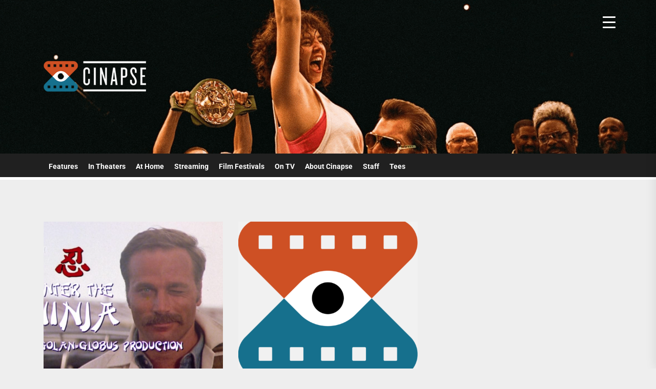

--- FILE ---
content_type: text/html; charset=UTF-8
request_url: https://cinapse.co/tag/sho-kosugi/
body_size: 15818
content:

<!DOCTYPE html>
<html class="no-js" dir="ltr" lang="en-US" prefix="og: http://ogp.me/ns#og: https://ogp.me/ns#">

<head>
    <meta charset="UTF-8">
    <meta name="viewport" content="width=device-width, initial-scale=1.0, maximum-scale=1.0, user-scalable=no"/>
    <link rel="profile" href="https://gmpg.org/xfn/11">
    <title>Sho Kosugi - Cinapse</title>
	<style>img:is([sizes="auto" i], [sizes^="auto," i]) { contain-intrinsic-size: 3000px 1500px }</style>
	
		<!-- All in One SEO 4.7.9.1 - aioseo.com -->
	<meta name="robots" content="max-image-preview:large" />
	<link rel="canonical" href="https://cinapse.co/tag/sho-kosugi/" />
	<meta name="generator" content="All in One SEO (AIOSEO) 4.7.9.1" />
		<script type="application/ld+json" class="aioseo-schema">
			{"@context":"https:\/\/schema.org","@graph":[{"@type":"BreadcrumbList","@id":"https:\/\/cinapse.co\/tag\/sho-kosugi\/#breadcrumblist","itemListElement":[{"@type":"ListItem","@id":"https:\/\/cinapse.co\/#listItem","position":1,"name":"Home","item":"https:\/\/cinapse.co\/","nextItem":{"@type":"ListItem","@id":"https:\/\/cinapse.co\/tag\/sho-kosugi\/#listItem","name":"Sho Kosugi"}},{"@type":"ListItem","@id":"https:\/\/cinapse.co\/tag\/sho-kosugi\/#listItem","position":2,"name":"Sho Kosugi","previousItem":{"@type":"ListItem","@id":"https:\/\/cinapse.co\/#listItem","name":"Home"}}]},{"@type":"CollectionPage","@id":"https:\/\/cinapse.co\/tag\/sho-kosugi\/#collectionpage","url":"https:\/\/cinapse.co\/tag\/sho-kosugi\/","name":"Sho Kosugi - Cinapse","inLanguage":"en-US","isPartOf":{"@id":"https:\/\/cinapse.co\/#website"},"breadcrumb":{"@id":"https:\/\/cinapse.co\/tag\/sho-kosugi\/#breadcrumblist"}},{"@type":"Organization","@id":"https:\/\/cinapse.co\/#organization","name":"Cinapse","description":"Cinema Discovery and Discussion","url":"https:\/\/cinapse.co\/","logo":{"@type":"ImageObject","url":"https:\/\/i0.wp.com\/cinapse.co\/wp-content\/uploads\/2024\/07\/logoweb.png?fit=350%2C105&ssl=1","@id":"https:\/\/cinapse.co\/tag\/sho-kosugi\/#organizationLogo","width":350,"height":105},"image":{"@id":"https:\/\/cinapse.co\/tag\/sho-kosugi\/#organizationLogo"},"sameAs":["https:\/\/www.facebook.com\/cinapseblog","https:\/\/twitter.com\/CinapseNews","https:\/\/bsky.app\/profile\/cinapse.bsky.social"]},{"@type":"WebSite","@id":"https:\/\/cinapse.co\/#website","url":"https:\/\/cinapse.co\/","name":"Cinapse","description":"Cinema Discovery and Discussion","inLanguage":"en-US","publisher":{"@id":"https:\/\/cinapse.co\/#organization"}}]}
		</script>
		<!-- All in One SEO -->


<!-- Open Graph Meta Tags generated by Blog2Social 832 - https://www.blog2social.com -->
<meta property="og:title" content="Cinapse"/>
<meta property="og:description" content="Cinema Discovery and Discussion"/>
<meta property="og:url" content="https://cinapse.co/tag/sho-kosugi/"/>
<meta property="og:image" content="https://cinapse.co/wp-content/uploads/2023/11/Screenshot-2023-11-06-at-11.30.53-PM-1.png"/>
<meta property="og:image:width" content="2042"/>
<meta property="og:image:height" content="1120"/>
<meta property="og:type" content="article"/>
<meta property="og:article:published_time" content="2023-11-07 07:00:00"/>
<meta property="og:article:modified_time" content="2023-11-06 23:51:31"/>
<meta property="og:article:tag" content="Action"/>
<meta property="og:article:tag" content="Cannon Films"/>
<meta property="og:article:tag" content="Enter The Ninja"/>
<meta property="og:article:tag" content="Franco Nero"/>
<meta property="og:article:tag" content="Menahem Golan"/>
<meta property="og:article:tag" content="Sho Kosugi"/>
<meta property="og:article:tag" content="Strike"/>
<meta property="og:article:tag" content="Susan George"/>
<!-- Open Graph Meta Tags generated by Blog2Social 832 - https://www.blog2social.com -->

<!-- Twitter Card generated by Blog2Social 832 - https://www.blog2social.com -->
<meta name="twitter:card" content="summary">
<meta name="twitter:title" content="Cinapse"/>
<meta name="twitter:description" content="Cinema Discovery and Discussion"/>
<meta name="twitter:image" content="https://cinapse.co/wp-content/uploads/2023/11/Screenshot-2023-11-06-at-11.30.53-PM-1.png"/>
<!-- Twitter Card generated by Blog2Social 832 - https://www.blog2social.com -->
<link rel='dns-prefetch' href='//stats.wp.com' />
<link rel='preconnect' href='//i0.wp.com' />
<link rel='preconnect' href='//c0.wp.com' />
<link rel="alternate" type="application/rss+xml" title="Cinapse &raquo; Feed" href="https://cinapse.co/feed/" />
<link rel="alternate" type="application/rss+xml" title="Cinapse &raquo; Comments Feed" href="https://cinapse.co/comments/feed/" />
<link rel="alternate" type="application/rss+xml" title="Cinapse &raquo; Sho Kosugi Tag Feed" href="https://cinapse.co/tag/sho-kosugi/feed/" />
<script>
window._wpemojiSettings = {"baseUrl":"https:\/\/s.w.org\/images\/core\/emoji\/16.0.1\/72x72\/","ext":".png","svgUrl":"https:\/\/s.w.org\/images\/core\/emoji\/16.0.1\/svg\/","svgExt":".svg","source":{"concatemoji":"https:\/\/cinapse.co\/wp-includes\/js\/wp-emoji-release.min.js?ver=6.8.3"}};
/*! This file is auto-generated */
!function(s,n){var o,i,e;function c(e){try{var t={supportTests:e,timestamp:(new Date).valueOf()};sessionStorage.setItem(o,JSON.stringify(t))}catch(e){}}function p(e,t,n){e.clearRect(0,0,e.canvas.width,e.canvas.height),e.fillText(t,0,0);var t=new Uint32Array(e.getImageData(0,0,e.canvas.width,e.canvas.height).data),a=(e.clearRect(0,0,e.canvas.width,e.canvas.height),e.fillText(n,0,0),new Uint32Array(e.getImageData(0,0,e.canvas.width,e.canvas.height).data));return t.every(function(e,t){return e===a[t]})}function u(e,t){e.clearRect(0,0,e.canvas.width,e.canvas.height),e.fillText(t,0,0);for(var n=e.getImageData(16,16,1,1),a=0;a<n.data.length;a++)if(0!==n.data[a])return!1;return!0}function f(e,t,n,a){switch(t){case"flag":return n(e,"\ud83c\udff3\ufe0f\u200d\u26a7\ufe0f","\ud83c\udff3\ufe0f\u200b\u26a7\ufe0f")?!1:!n(e,"\ud83c\udde8\ud83c\uddf6","\ud83c\udde8\u200b\ud83c\uddf6")&&!n(e,"\ud83c\udff4\udb40\udc67\udb40\udc62\udb40\udc65\udb40\udc6e\udb40\udc67\udb40\udc7f","\ud83c\udff4\u200b\udb40\udc67\u200b\udb40\udc62\u200b\udb40\udc65\u200b\udb40\udc6e\u200b\udb40\udc67\u200b\udb40\udc7f");case"emoji":return!a(e,"\ud83e\udedf")}return!1}function g(e,t,n,a){var r="undefined"!=typeof WorkerGlobalScope&&self instanceof WorkerGlobalScope?new OffscreenCanvas(300,150):s.createElement("canvas"),o=r.getContext("2d",{willReadFrequently:!0}),i=(o.textBaseline="top",o.font="600 32px Arial",{});return e.forEach(function(e){i[e]=t(o,e,n,a)}),i}function t(e){var t=s.createElement("script");t.src=e,t.defer=!0,s.head.appendChild(t)}"undefined"!=typeof Promise&&(o="wpEmojiSettingsSupports",i=["flag","emoji"],n.supports={everything:!0,everythingExceptFlag:!0},e=new Promise(function(e){s.addEventListener("DOMContentLoaded",e,{once:!0})}),new Promise(function(t){var n=function(){try{var e=JSON.parse(sessionStorage.getItem(o));if("object"==typeof e&&"number"==typeof e.timestamp&&(new Date).valueOf()<e.timestamp+604800&&"object"==typeof e.supportTests)return e.supportTests}catch(e){}return null}();if(!n){if("undefined"!=typeof Worker&&"undefined"!=typeof OffscreenCanvas&&"undefined"!=typeof URL&&URL.createObjectURL&&"undefined"!=typeof Blob)try{var e="postMessage("+g.toString()+"("+[JSON.stringify(i),f.toString(),p.toString(),u.toString()].join(",")+"));",a=new Blob([e],{type:"text/javascript"}),r=new Worker(URL.createObjectURL(a),{name:"wpTestEmojiSupports"});return void(r.onmessage=function(e){c(n=e.data),r.terminate(),t(n)})}catch(e){}c(n=g(i,f,p,u))}t(n)}).then(function(e){for(var t in e)n.supports[t]=e[t],n.supports.everything=n.supports.everything&&n.supports[t],"flag"!==t&&(n.supports.everythingExceptFlag=n.supports.everythingExceptFlag&&n.supports[t]);n.supports.everythingExceptFlag=n.supports.everythingExceptFlag&&!n.supports.flag,n.DOMReady=!1,n.readyCallback=function(){n.DOMReady=!0}}).then(function(){return e}).then(function(){var e;n.supports.everything||(n.readyCallback(),(e=n.source||{}).concatemoji?t(e.concatemoji):e.wpemoji&&e.twemoji&&(t(e.twemoji),t(e.wpemoji)))}))}((window,document),window._wpemojiSettings);
</script>
<style id='wp-emoji-styles-inline-css'>

	img.wp-smiley, img.emoji {
		display: inline !important;
		border: none !important;
		box-shadow: none !important;
		height: 1em !important;
		width: 1em !important;
		margin: 0 0.07em !important;
		vertical-align: -0.1em !important;
		background: none !important;
		padding: 0 !important;
	}
</style>
<link rel='stylesheet' id='wp-block-library-css' href='https://c0.wp.com/c/6.8.3/wp-includes/css/dist/block-library/style.min.css' media='all' />
<style id='wp-block-library-theme-inline-css'>
.wp-block-audio :where(figcaption){color:#555;font-size:13px;text-align:center}.is-dark-theme .wp-block-audio :where(figcaption){color:#ffffffa6}.wp-block-audio{margin:0 0 1em}.wp-block-code{border:1px solid #ccc;border-radius:4px;font-family:Menlo,Consolas,monaco,monospace;padding:.8em 1em}.wp-block-embed :where(figcaption){color:#555;font-size:13px;text-align:center}.is-dark-theme .wp-block-embed :where(figcaption){color:#ffffffa6}.wp-block-embed{margin:0 0 1em}.blocks-gallery-caption{color:#555;font-size:13px;text-align:center}.is-dark-theme .blocks-gallery-caption{color:#ffffffa6}:root :where(.wp-block-image figcaption){color:#555;font-size:13px;text-align:center}.is-dark-theme :root :where(.wp-block-image figcaption){color:#ffffffa6}.wp-block-image{margin:0 0 1em}.wp-block-pullquote{border-bottom:4px solid;border-top:4px solid;color:currentColor;margin-bottom:1.75em}.wp-block-pullquote cite,.wp-block-pullquote footer,.wp-block-pullquote__citation{color:currentColor;font-size:.8125em;font-style:normal;text-transform:uppercase}.wp-block-quote{border-left:.25em solid;margin:0 0 1.75em;padding-left:1em}.wp-block-quote cite,.wp-block-quote footer{color:currentColor;font-size:.8125em;font-style:normal;position:relative}.wp-block-quote:where(.has-text-align-right){border-left:none;border-right:.25em solid;padding-left:0;padding-right:1em}.wp-block-quote:where(.has-text-align-center){border:none;padding-left:0}.wp-block-quote.is-large,.wp-block-quote.is-style-large,.wp-block-quote:where(.is-style-plain){border:none}.wp-block-search .wp-block-search__label{font-weight:700}.wp-block-search__button{border:1px solid #ccc;padding:.375em .625em}:where(.wp-block-group.has-background){padding:1.25em 2.375em}.wp-block-separator.has-css-opacity{opacity:.4}.wp-block-separator{border:none;border-bottom:2px solid;margin-left:auto;margin-right:auto}.wp-block-separator.has-alpha-channel-opacity{opacity:1}.wp-block-separator:not(.is-style-wide):not(.is-style-dots){width:100px}.wp-block-separator.has-background:not(.is-style-dots){border-bottom:none;height:1px}.wp-block-separator.has-background:not(.is-style-wide):not(.is-style-dots){height:2px}.wp-block-table{margin:0 0 1em}.wp-block-table td,.wp-block-table th{word-break:normal}.wp-block-table :where(figcaption){color:#555;font-size:13px;text-align:center}.is-dark-theme .wp-block-table :where(figcaption){color:#ffffffa6}.wp-block-video :where(figcaption){color:#555;font-size:13px;text-align:center}.is-dark-theme .wp-block-video :where(figcaption){color:#ffffffa6}.wp-block-video{margin:0 0 1em}:root :where(.wp-block-template-part.has-background){margin-bottom:0;margin-top:0;padding:1.25em 2.375em}
</style>
<style id='classic-theme-styles-inline-css'>
/*! This file is auto-generated */
.wp-block-button__link{color:#fff;background-color:#32373c;border-radius:9999px;box-shadow:none;text-decoration:none;padding:calc(.667em + 2px) calc(1.333em + 2px);font-size:1.125em}.wp-block-file__button{background:#32373c;color:#fff;text-decoration:none}
</style>
<link rel='stylesheet' id='jquery-twentytwenty-css' href='https://cinapse.co/wp-content/plugins/image-comparison-block/assets/css/twentytwenty.css?ver=1682879726' media='all' />
<link rel='stylesheet' id='ideabox-image-comparison-block-css' href='https://cinapse.co/wp-content/plugins/image-comparison-block/build/style-index.css?ver=1682879726' media='all' />
<link rel='stylesheet' id='mediaelement-css' href='https://c0.wp.com/c/6.8.3/wp-includes/js/mediaelement/mediaelementplayer-legacy.min.css' media='all' />
<link rel='stylesheet' id='wp-mediaelement-css' href='https://c0.wp.com/c/6.8.3/wp-includes/js/mediaelement/wp-mediaelement.min.css' media='all' />
<style id='jetpack-sharing-buttons-style-inline-css'>
.jetpack-sharing-buttons__services-list{display:flex;flex-direction:row;flex-wrap:wrap;gap:0;list-style-type:none;margin:5px;padding:0}.jetpack-sharing-buttons__services-list.has-small-icon-size{font-size:12px}.jetpack-sharing-buttons__services-list.has-normal-icon-size{font-size:16px}.jetpack-sharing-buttons__services-list.has-large-icon-size{font-size:24px}.jetpack-sharing-buttons__services-list.has-huge-icon-size{font-size:36px}@media print{.jetpack-sharing-buttons__services-list{display:none!important}}.editor-styles-wrapper .wp-block-jetpack-sharing-buttons{gap:0;padding-inline-start:0}ul.jetpack-sharing-buttons__services-list.has-background{padding:1.25em 2.375em}
</style>
<style id='global-styles-inline-css'>
:root{--wp--preset--aspect-ratio--square: 1;--wp--preset--aspect-ratio--4-3: 4/3;--wp--preset--aspect-ratio--3-4: 3/4;--wp--preset--aspect-ratio--3-2: 3/2;--wp--preset--aspect-ratio--2-3: 2/3;--wp--preset--aspect-ratio--16-9: 16/9;--wp--preset--aspect-ratio--9-16: 9/16;--wp--preset--color--black: #000000;--wp--preset--color--cyan-bluish-gray: #abb8c3;--wp--preset--color--white: #ffffff;--wp--preset--color--pale-pink: #f78da7;--wp--preset--color--vivid-red: #cf2e2e;--wp--preset--color--luminous-vivid-orange: #ff6900;--wp--preset--color--luminous-vivid-amber: #fcb900;--wp--preset--color--light-green-cyan: #7bdcb5;--wp--preset--color--vivid-green-cyan: #00d084;--wp--preset--color--pale-cyan-blue: #8ed1fc;--wp--preset--color--vivid-cyan-blue: #0693e3;--wp--preset--color--vivid-purple: #9b51e0;--wp--preset--gradient--vivid-cyan-blue-to-vivid-purple: linear-gradient(135deg,rgba(6,147,227,1) 0%,rgb(155,81,224) 100%);--wp--preset--gradient--light-green-cyan-to-vivid-green-cyan: linear-gradient(135deg,rgb(122,220,180) 0%,rgb(0,208,130) 100%);--wp--preset--gradient--luminous-vivid-amber-to-luminous-vivid-orange: linear-gradient(135deg,rgba(252,185,0,1) 0%,rgba(255,105,0,1) 100%);--wp--preset--gradient--luminous-vivid-orange-to-vivid-red: linear-gradient(135deg,rgba(255,105,0,1) 0%,rgb(207,46,46) 100%);--wp--preset--gradient--very-light-gray-to-cyan-bluish-gray: linear-gradient(135deg,rgb(238,238,238) 0%,rgb(169,184,195) 100%);--wp--preset--gradient--cool-to-warm-spectrum: linear-gradient(135deg,rgb(74,234,220) 0%,rgb(151,120,209) 20%,rgb(207,42,186) 40%,rgb(238,44,130) 60%,rgb(251,105,98) 80%,rgb(254,248,76) 100%);--wp--preset--gradient--blush-light-purple: linear-gradient(135deg,rgb(255,206,236) 0%,rgb(152,150,240) 100%);--wp--preset--gradient--blush-bordeaux: linear-gradient(135deg,rgb(254,205,165) 0%,rgb(254,45,45) 50%,rgb(107,0,62) 100%);--wp--preset--gradient--luminous-dusk: linear-gradient(135deg,rgb(255,203,112) 0%,rgb(199,81,192) 50%,rgb(65,88,208) 100%);--wp--preset--gradient--pale-ocean: linear-gradient(135deg,rgb(255,245,203) 0%,rgb(182,227,212) 50%,rgb(51,167,181) 100%);--wp--preset--gradient--electric-grass: linear-gradient(135deg,rgb(202,248,128) 0%,rgb(113,206,126) 100%);--wp--preset--gradient--midnight: linear-gradient(135deg,rgb(2,3,129) 0%,rgb(40,116,252) 100%);--wp--preset--font-size--small: 13px;--wp--preset--font-size--medium: 20px;--wp--preset--font-size--large: 36px;--wp--preset--font-size--x-large: 42px;--wp--preset--spacing--20: 0.44rem;--wp--preset--spacing--30: 0.67rem;--wp--preset--spacing--40: 1rem;--wp--preset--spacing--50: 1.5rem;--wp--preset--spacing--60: 2.25rem;--wp--preset--spacing--70: 3.38rem;--wp--preset--spacing--80: 5.06rem;--wp--preset--shadow--natural: 6px 6px 9px rgba(0, 0, 0, 0.2);--wp--preset--shadow--deep: 12px 12px 50px rgba(0, 0, 0, 0.4);--wp--preset--shadow--sharp: 6px 6px 0px rgba(0, 0, 0, 0.2);--wp--preset--shadow--outlined: 6px 6px 0px -3px rgba(255, 255, 255, 1), 6px 6px rgba(0, 0, 0, 1);--wp--preset--shadow--crisp: 6px 6px 0px rgba(0, 0, 0, 1);}:where(.is-layout-flex){gap: 0.5em;}:where(.is-layout-grid){gap: 0.5em;}body .is-layout-flex{display: flex;}.is-layout-flex{flex-wrap: wrap;align-items: center;}.is-layout-flex > :is(*, div){margin: 0;}body .is-layout-grid{display: grid;}.is-layout-grid > :is(*, div){margin: 0;}:where(.wp-block-columns.is-layout-flex){gap: 2em;}:where(.wp-block-columns.is-layout-grid){gap: 2em;}:where(.wp-block-post-template.is-layout-flex){gap: 1.25em;}:where(.wp-block-post-template.is-layout-grid){gap: 1.25em;}.has-black-color{color: var(--wp--preset--color--black) !important;}.has-cyan-bluish-gray-color{color: var(--wp--preset--color--cyan-bluish-gray) !important;}.has-white-color{color: var(--wp--preset--color--white) !important;}.has-pale-pink-color{color: var(--wp--preset--color--pale-pink) !important;}.has-vivid-red-color{color: var(--wp--preset--color--vivid-red) !important;}.has-luminous-vivid-orange-color{color: var(--wp--preset--color--luminous-vivid-orange) !important;}.has-luminous-vivid-amber-color{color: var(--wp--preset--color--luminous-vivid-amber) !important;}.has-light-green-cyan-color{color: var(--wp--preset--color--light-green-cyan) !important;}.has-vivid-green-cyan-color{color: var(--wp--preset--color--vivid-green-cyan) !important;}.has-pale-cyan-blue-color{color: var(--wp--preset--color--pale-cyan-blue) !important;}.has-vivid-cyan-blue-color{color: var(--wp--preset--color--vivid-cyan-blue) !important;}.has-vivid-purple-color{color: var(--wp--preset--color--vivid-purple) !important;}.has-black-background-color{background-color: var(--wp--preset--color--black) !important;}.has-cyan-bluish-gray-background-color{background-color: var(--wp--preset--color--cyan-bluish-gray) !important;}.has-white-background-color{background-color: var(--wp--preset--color--white) !important;}.has-pale-pink-background-color{background-color: var(--wp--preset--color--pale-pink) !important;}.has-vivid-red-background-color{background-color: var(--wp--preset--color--vivid-red) !important;}.has-luminous-vivid-orange-background-color{background-color: var(--wp--preset--color--luminous-vivid-orange) !important;}.has-luminous-vivid-amber-background-color{background-color: var(--wp--preset--color--luminous-vivid-amber) !important;}.has-light-green-cyan-background-color{background-color: var(--wp--preset--color--light-green-cyan) !important;}.has-vivid-green-cyan-background-color{background-color: var(--wp--preset--color--vivid-green-cyan) !important;}.has-pale-cyan-blue-background-color{background-color: var(--wp--preset--color--pale-cyan-blue) !important;}.has-vivid-cyan-blue-background-color{background-color: var(--wp--preset--color--vivid-cyan-blue) !important;}.has-vivid-purple-background-color{background-color: var(--wp--preset--color--vivid-purple) !important;}.has-black-border-color{border-color: var(--wp--preset--color--black) !important;}.has-cyan-bluish-gray-border-color{border-color: var(--wp--preset--color--cyan-bluish-gray) !important;}.has-white-border-color{border-color: var(--wp--preset--color--white) !important;}.has-pale-pink-border-color{border-color: var(--wp--preset--color--pale-pink) !important;}.has-vivid-red-border-color{border-color: var(--wp--preset--color--vivid-red) !important;}.has-luminous-vivid-orange-border-color{border-color: var(--wp--preset--color--luminous-vivid-orange) !important;}.has-luminous-vivid-amber-border-color{border-color: var(--wp--preset--color--luminous-vivid-amber) !important;}.has-light-green-cyan-border-color{border-color: var(--wp--preset--color--light-green-cyan) !important;}.has-vivid-green-cyan-border-color{border-color: var(--wp--preset--color--vivid-green-cyan) !important;}.has-pale-cyan-blue-border-color{border-color: var(--wp--preset--color--pale-cyan-blue) !important;}.has-vivid-cyan-blue-border-color{border-color: var(--wp--preset--color--vivid-cyan-blue) !important;}.has-vivid-purple-border-color{border-color: var(--wp--preset--color--vivid-purple) !important;}.has-vivid-cyan-blue-to-vivid-purple-gradient-background{background: var(--wp--preset--gradient--vivid-cyan-blue-to-vivid-purple) !important;}.has-light-green-cyan-to-vivid-green-cyan-gradient-background{background: var(--wp--preset--gradient--light-green-cyan-to-vivid-green-cyan) !important;}.has-luminous-vivid-amber-to-luminous-vivid-orange-gradient-background{background: var(--wp--preset--gradient--luminous-vivid-amber-to-luminous-vivid-orange) !important;}.has-luminous-vivid-orange-to-vivid-red-gradient-background{background: var(--wp--preset--gradient--luminous-vivid-orange-to-vivid-red) !important;}.has-very-light-gray-to-cyan-bluish-gray-gradient-background{background: var(--wp--preset--gradient--very-light-gray-to-cyan-bluish-gray) !important;}.has-cool-to-warm-spectrum-gradient-background{background: var(--wp--preset--gradient--cool-to-warm-spectrum) !important;}.has-blush-light-purple-gradient-background{background: var(--wp--preset--gradient--blush-light-purple) !important;}.has-blush-bordeaux-gradient-background{background: var(--wp--preset--gradient--blush-bordeaux) !important;}.has-luminous-dusk-gradient-background{background: var(--wp--preset--gradient--luminous-dusk) !important;}.has-pale-ocean-gradient-background{background: var(--wp--preset--gradient--pale-ocean) !important;}.has-electric-grass-gradient-background{background: var(--wp--preset--gradient--electric-grass) !important;}.has-midnight-gradient-background{background: var(--wp--preset--gradient--midnight) !important;}.has-small-font-size{font-size: var(--wp--preset--font-size--small) !important;}.has-medium-font-size{font-size: var(--wp--preset--font-size--medium) !important;}.has-large-font-size{font-size: var(--wp--preset--font-size--large) !important;}.has-x-large-font-size{font-size: var(--wp--preset--font-size--x-large) !important;}
:where(.wp-block-post-template.is-layout-flex){gap: 1.25em;}:where(.wp-block-post-template.is-layout-grid){gap: 1.25em;}
:where(.wp-block-columns.is-layout-flex){gap: 2em;}:where(.wp-block-columns.is-layout-grid){gap: 2em;}
:root :where(.wp-block-pullquote){font-size: 1.5em;line-height: 1.6;}
</style>
<link rel='stylesheet' id='dashicons-css' href='https://c0.wp.com/c/6.8.3/wp-includes/css/dashicons.min.css' media='all' />
<link rel='stylesheet' id='rmp-menu-styles-css' href='https://cinapse.co/wp-content/uploads/rmp-menu/css/rmp-menu.css?ver=16.08.03' media='all' />
<link rel='stylesheet' id='widgetopts-styles-css' href='https://cinapse.co/wp-content/plugins/widget-options/assets/css/widget-options.css?ver=4.1.1' media='all' />
<link rel='stylesheet' id='wp-components-css' href='https://c0.wp.com/c/6.8.3/wp-includes/css/dist/components/style.min.css' media='all' />
<link rel='stylesheet' id='godaddy-styles-css' href='https://cinapse.co/wp-content/mu-plugins/vendor/wpex/godaddy-launch/includes/Dependencies/GoDaddy/Styles/build/latest.css?ver=2.0.2' media='all' />
<link rel='stylesheet' id='the-headlines-google-fonts-css' href='https://cinapse.co/wp-content/fonts/e47a278ed7587ae0a882fa933f07439d.css?ver=1.0.4' media='all' />
<link rel='stylesheet' id='magnific-popup-css' href='https://cinapse.co/wp-content/themes/the-headlines/assets/lib/magnific-popup/magnific-popup.css?ver=6.8.3' media='all' />
<link rel='stylesheet' id='slick-css' href='https://cinapse.co/wp-content/themes/the-headlines/assets/lib/slick/css/slick.min.css?ver=6.8.3' media='all' />
<link rel='stylesheet' id='the-headlines-style-css' href='https://cinapse.co/wp-content/themes/the-headlines/style.css?ver=1.0.4' media='all' />
<link rel='stylesheet' id='booster-extension-social-icons-css' href='https://cinapse.co/wp-content/plugins/booster-extension/assets/css/social-icons.min.css?ver=6.8.3' media='all' />
<link rel='stylesheet' id='booster-extension-style-css' href='https://cinapse.co/wp-content/plugins/booster-extension/assets/css/style.css?ver=6.8.3' media='all' />
<script src="https://c0.wp.com/c/6.8.3/wp-includes/js/jquery/jquery.min.js" id="jquery-core-js"></script>
<script src="https://c0.wp.com/c/6.8.3/wp-includes/js/jquery/jquery-migrate.min.js" id="jquery-migrate-js"></script>
<link rel="https://api.w.org/" href="https://cinapse.co/wp-json/" /><link rel="alternate" title="JSON" type="application/json" href="https://cinapse.co/wp-json/wp/v2/tags/1200" /><link rel="EditURI" type="application/rsd+xml" title="RSD" href="https://cinapse.co/xmlrpc.php?rsd" />
<meta name="cdp-version" content="1.4.9" /><meta property="og:title" name="og:title" content="Sho Kosugi" />
<meta property="og:type" name="og:type" content="website" />
<meta property="og:image" name="og:image" content="https://i0.wp.com/cinapse.co/wp-content/uploads/2023/02/cropped-1_eIiigXg0nny6Q0rRfOStIA-2.png?fit=512%2C512&amp;ssl=1" />
<meta property="og:description" name="og:description" content="Cinema Discovery and Discussion" />
<meta property="og:locale" name="og:locale" content="en_US" />
<meta property="og:site_name" name="og:site_name" content="Cinapse" />
<meta property="twitter:card" name="twitter:card" content="summary" />
	<style>img#wpstats{display:none}</style>
		
		<script>document.documentElement.className = document.documentElement.className.replace( 'no-js', 'js' );</script>
	
		<style type="text/css">
	        .site-logo .custom-logo-name,
        .site-description {
            display:none;
            visibility:hidden;
            opacity:0;
            position: absolute;
            clip: rect(1px, 1px, 1px, 1px);
        }
		</style>
	<link rel="icon" href="https://i0.wp.com/cinapse.co/wp-content/uploads/2023/02/cropped-1_eIiigXg0nny6Q0rRfOStIA-2.png?fit=32%2C32&#038;ssl=1" sizes="32x32" />
<link rel="icon" href="https://i0.wp.com/cinapse.co/wp-content/uploads/2023/02/cropped-1_eIiigXg0nny6Q0rRfOStIA-2.png?fit=192%2C192&#038;ssl=1" sizes="192x192" />
<link rel="apple-touch-icon" href="https://i0.wp.com/cinapse.co/wp-content/uploads/2023/02/cropped-1_eIiigXg0nny6Q0rRfOStIA-2.png?fit=180%2C180&#038;ssl=1" />
<meta name="msapplication-TileImage" content="https://i0.wp.com/cinapse.co/wp-content/uploads/2023/02/cropped-1_eIiigXg0nny6Q0rRfOStIA-2.png?fit=270%2C270&#038;ssl=1" />
<style type='text/css' media='all'>
    
            #theme-block-1 {
            color: #222;
            }

            #theme-block-1 .news-article-list{
            border-color: rgba(34,34,34,0.25);
            }

            
            #theme-block-1 {
            background-color: #ffffff;
            margin-bottom:0;
            }

            
            #theme-block-2 {
            color: #222;
            }

            #theme-block-2 .news-article-list{
            border-color: rgba(34,34,34,0.25);
            }

            
            #theme-block-2 {
            background-color: #fff;
            margin-bottom:0;
            }

            
            #theme-block-3 {
            color: #000000;
            }

            #theme-block-3 .news-article-list{
            border-color: rgba(0,0,0,0.25);
            }

            
            #theme-block-3 {
            background-color: #ffffff;
            margin-bottom:0;
            }

            
            #theme-block-4 {
            color: #222;
            }

            #theme-block-4 .news-article-list{
            border-color: rgba(34,34,34,0.25);
            }

            
            #theme-block-4 {
            background-color: #fff;
            margin-bottom:0;
            }

            
            #theme-block-5 {
            color: #222;
            }

            #theme-block-5 .news-article-list{
            border-color: rgba(34,34,34,0.25);
            }

            
            #theme-block-5 {
            background-color: #fff;
            margin-bottom:0;
            }

            
            #theme-block-6 {
            color: #222;
            }

            #theme-block-6 .news-article-list{
            border-color: rgba(34,34,34,0.25);
            }

            
            #theme-block-6 {
            background-color: #fff;
            margin-bottom:0;
            }

            
    .site-logo .custom-logo-link{
    max-width:  200px;
    }

    </style></head>

<body class="archive tag tag-sho-kosugi tag-1200 wp-custom-logo wp-embed-responsive wp-theme-the-headlines booster-extension hfeed no-sidebar twp-archive-grid">

			<button type="button"  aria-controls="rmp-container-3713" aria-label="Menu Trigger" id="rmp_menu_trigger-3713"  class="rmp_menu_trigger rmp-menu-trigger-boring">
								<span class="rmp-trigger-box">
									<span class="responsive-menu-pro-inner"></span>
								</span>
					</button>
						<div id="rmp-container-3713" class="rmp-container rmp-container rmp-slide-left">
							<div id="rmp-menu-title-3713" class="rmp-menu-title">
									<span class="rmp-menu-title-link">
										<img class="rmp-menu-title-image" src="https://cinapse.co/wp-content/uploads/2022/06/cropped-1_dyZXbD50z9eP1ZdgJkr6mg@2x.png" alt="" width="100" height="100" /><span></span>					</span>
							</div>
			<div id="rmp-menu-wrap-3713" class="rmp-menu-wrap"><ul id="rmp-menu-3713" class="rmp-menu" role="menubar" aria-label="Menu"><li id="rmp-menu-item-13576" class=" menu-item menu-item-type-taxonomy menu-item-object-category menu-item-has-children rmp-menu-item rmp-menu-item-has-children rmp-menu-top-level-item" role="none"><a  href="https://cinapse.co/category/features/"  class="rmp-menu-item-link"  role="menuitem"  >Features<div class="rmp-menu-subarrow">▼</div></a><ul aria-label="Features"
            role="menu" data-depth="2"
            class="rmp-submenu rmp-submenu-depth-1"><li id="rmp-menu-item-13574" class=" menu-item menu-item-type-taxonomy menu-item-object-category rmp-menu-item rmp-menu-sub-level-item" role="none"><a  href="https://cinapse.co/category/features/editorial/"  class="rmp-menu-item-link"  role="menuitem"  >Editorial</a></li><li id="rmp-menu-item-13572" class=" menu-item menu-item-type-taxonomy menu-item-object-category rmp-menu-item rmp-menu-sub-level-item" role="none"><a  href="https://cinapse.co/category/interview/"  class="rmp-menu-item-link"  role="menuitem"  >Interview</a></li><li id="rmp-menu-item-13573" class=" menu-item menu-item-type-taxonomy menu-item-object-category rmp-menu-item rmp-menu-sub-level-item" role="none"><a  href="https://cinapse.co/category/features/make-it-a-double/"  class="rmp-menu-item-link"  role="menuitem"  >Make It a Double</a></li><li id="rmp-menu-item-13571" class=" menu-item menu-item-type-taxonomy menu-item-object-category rmp-menu-item rmp-menu-sub-level-item" role="none"><a  href="https://cinapse.co/category/features/roundtable-reviews/"  class="rmp-menu-item-link"  role="menuitem"  >Roundtable Reviews</a></li><li id="rmp-menu-item-666" class=" menu-item menu-item-type-taxonomy menu-item-object-category rmp-menu-item rmp-menu-sub-level-item" role="none"><a  href="https://cinapse.co/category/features/spinema/"  class="rmp-menu-item-link"  role="menuitem"  >Spinema</a></li><li id="rmp-menu-item-31608" class=" menu-item menu-item-type-taxonomy menu-item-object-category rmp-menu-item rmp-menu-sub-level-item" role="none"><a  href="https://cinapse.co/category/features/two-cents/"  class="rmp-menu-item-link"  role="menuitem"  >Two Cents</a></li></ul></li><li id="rmp-menu-item-667" class=" menu-item menu-item-type-taxonomy menu-item-object-category rmp-menu-item rmp-menu-top-level-item" role="none"><a  href="https://cinapse.co/category/in-theaters/"  class="rmp-menu-item-link"  role="menuitem"  >In Theaters</a></li><li id="rmp-menu-item-774" class=" menu-item menu-item-type-taxonomy menu-item-object-category menu-item-has-children rmp-menu-item rmp-menu-item-has-children rmp-menu-top-level-item" role="none"><a  href="https://cinapse.co/category/at-home/"  class="rmp-menu-item-link"  role="menuitem"  >At Home<div class="rmp-menu-subarrow">▼</div></a><ul aria-label="At Home"
            role="menu" data-depth="2"
            class="rmp-submenu rmp-submenu-depth-1"><li id="rmp-menu-item-776" class=" menu-item menu-item-type-taxonomy menu-item-object-category rmp-menu-item rmp-menu-sub-level-item" role="none"><a  href="https://cinapse.co/category/at-home/the-archivist/"  class="rmp-menu-item-link"  role="menuitem"  >The Archivist</a></li><li id="rmp-menu-item-775" class=" menu-item menu-item-type-taxonomy menu-item-object-category rmp-menu-item rmp-menu-sub-level-item" role="none"><a  href="https://cinapse.co/category/at-home/arrow-heads/"  class="rmp-menu-item-link"  role="menuitem"  >Arrow Heads</a></li><li id="rmp-menu-item-8595" class=" menu-item menu-item-type-taxonomy menu-item-object-category rmp-menu-item rmp-menu-sub-level-item" role="none"><a  href="https://cinapse.co/category/at-home/criterion-collection/"  class="rmp-menu-item-link"  role="menuitem"  >Criterion Collection</a></li></ul></li><li id="rmp-menu-item-772" class=" menu-item menu-item-type-taxonomy menu-item-object-category menu-item-has-children rmp-menu-item rmp-menu-item-has-children rmp-menu-top-level-item" role="none"><a  href="https://cinapse.co/category/streaming/"  class="rmp-menu-item-link"  role="menuitem"  >Streaming<div class="rmp-menu-subarrow">▼</div></a><ul aria-label="Streaming"
            role="menu" data-depth="2"
            class="rmp-submenu rmp-submenu-depth-1"><li id="rmp-menu-item-773" class=" menu-item menu-item-type-taxonomy menu-item-object-category rmp-menu-item rmp-menu-sub-level-item" role="none"><a  href="https://cinapse.co/category/streaming/field-of-streams/"  class="rmp-menu-item-link"  role="menuitem"  >Field of Streams</a></li></ul></li><li id="rmp-menu-item-669" class=" menu-item menu-item-type-taxonomy menu-item-object-category menu-item-has-children rmp-menu-item rmp-menu-item-has-children rmp-menu-top-level-item" role="none"><a  href="https://cinapse.co/category/film-festivals/"  class="rmp-menu-item-link"  role="menuitem"  >Film Festivals<div class="rmp-menu-subarrow">▼</div></a><ul aria-label="Film Festivals"
            role="menu" data-depth="2"
            class="rmp-submenu rmp-submenu-depth-1"><li id="rmp-menu-item-9023" class=" menu-item menu-item-type-taxonomy menu-item-object-category rmp-menu-item rmp-menu-sub-level-item" role="none"><a  href="https://cinapse.co/category/film-festivals/austin-film-festival/"  class="rmp-menu-item-link"  role="menuitem"  >Austin Film Festival</a></li><li id="rmp-menu-item-9024" class=" menu-item menu-item-type-taxonomy menu-item-object-category rmp-menu-item rmp-menu-sub-level-item" role="none"><a  href="https://cinapse.co/category/film-festivals/chattanooga-film-festival/"  class="rmp-menu-item-link"  role="menuitem"  >Chattanooga Film Festival</a></li><li id="rmp-menu-item-10860" class=" menu-item menu-item-type-taxonomy menu-item-object-category rmp-menu-item rmp-menu-sub-level-item" role="none"><a  href="https://cinapse.co/category/film-festivals/fantasia/"  class="rmp-menu-item-link"  role="menuitem"  >Fantasia</a></li><li id="rmp-menu-item-3678" class=" menu-item menu-item-type-taxonomy menu-item-object-category rmp-menu-item rmp-menu-sub-level-item" role="none"><a  href="https://cinapse.co/category/film-festivals/fantastic-fest/"  class="rmp-menu-item-link"  role="menuitem"  >Fantastic Fest</a></li><li id="rmp-menu-item-8594" class=" menu-item menu-item-type-taxonomy menu-item-object-category rmp-menu-item rmp-menu-sub-level-item" role="none"><a  href="https://cinapse.co/category/film-festivals/new-york-asian-film-festival/"  class="rmp-menu-item-link"  role="menuitem"  >New York Asian Film Festival</a></li><li id="rmp-menu-item-9022" class=" menu-item menu-item-type-taxonomy menu-item-object-category rmp-menu-item rmp-menu-sub-level-item" role="none"><a  href="https://cinapse.co/category/film-festivals/old-school-kung-fu-fest/"  class="rmp-menu-item-link"  role="menuitem"  >Old School Kung Fu Fest</a></li><li id="rmp-menu-item-29711" class=" menu-item menu-item-type-taxonomy menu-item-object-category rmp-menu-item rmp-menu-sub-level-item" role="none"><a  href="https://cinapse.co/category/film-festivals/sundance/"  class="rmp-menu-item-link"  role="menuitem"  >Sundance</a></li><li id="rmp-menu-item-3677" class=" menu-item menu-item-type-taxonomy menu-item-object-category rmp-menu-item rmp-menu-sub-level-item" role="none"><a  href="https://cinapse.co/category/film-festivals/sxsw/"  class="rmp-menu-item-link"  role="menuitem"  >SXSW</a></li></ul></li><li id="rmp-menu-item-981" class=" menu-item menu-item-type-taxonomy menu-item-object-category rmp-menu-item rmp-menu-top-level-item" role="none"><a  href="https://cinapse.co/category/on-tv/"  class="rmp-menu-item-link"  role="menuitem"  >On TV</a></li><li id="rmp-menu-item-978" class=" menu-item menu-item-type-post_type menu-item-object-page rmp-menu-item rmp-menu-top-level-item" role="none"><a  href="https://cinapse.co/about-cinapse/"  class="rmp-menu-item-link"  role="menuitem"  >About Cinapse</a></li><li id="rmp-menu-item-36752" class=" menu-item menu-item-type-post_type menu-item-object-page rmp-menu-item rmp-menu-top-level-item" role="none"><a  href="https://cinapse.co/staffing-assignment-structure/"  class="rmp-menu-item-link"  role="menuitem"  >Staff</a></li><li id="rmp-menu-item-979" class=" menu-item menu-item-type-custom menu-item-object-custom rmp-menu-item rmp-menu-top-level-item" role="none"><a  href="https://cottonbureau.com/p/ET5QFC/shirt/cinapse#/5517232/tee-men-standard-tee-vintage-black-tri-blend-s"  class="rmp-menu-item-link"  role="menuitem"  >Tees</a></li></ul></div>			<div id="rmp-search-box-3713" class="rmp-search-box">
					<form action="https://cinapse.co/" class="rmp-search-form" role="search">
						<input type="search" name="s" title="Search" placeholder="Search" class="rmp-search-box">
					</form>
				</div>
						</div>
			

<div id="page" class="hfeed site">
    <a class="skip-link screen-reader-text" href="#content">Skip to the content</a>
    
    
<header id="site-header" class="theme-header " role="banner">
    
    <div class="header-mainbar  data-bg header-bg-2  "   data-background="https://cinapse.co/wp-content/uploads/2025/12/cropped-Screenshot-2025-12-28-at-10.28.40-AM.png" >
        <div class="wrapper header-wrapper">
            <div class="header-item header-item-left">
                <div class="header-titles">
                    <div class="site-logo site-branding"><a href="https://cinapse.co/" class="custom-logo-link" rel="home"><img width="350" height="105" src="https://i0.wp.com/cinapse.co/wp-content/uploads/2024/07/logoweb.png?fit=350%2C105&amp;ssl=1" class="custom-logo" alt="Cinapse" decoding="async" srcset="https://i0.wp.com/cinapse.co/wp-content/uploads/2024/07/logoweb.png?w=350&amp;ssl=1 350w, https://i0.wp.com/cinapse.co/wp-content/uploads/2024/07/logoweb.png?resize=300%2C90&amp;ssl=1 300w" sizes="(max-width: 350px) 100vw, 350px" /></a><span class="screen-reader-text">Cinapse</span><a href="https://cinapse.co/" class="custom-logo-name">Cinapse</a></div>                </div>
            </div>
            
        </div>
    </div>
    
 <div class="header-navbar">
        <div class="wrapper header-wrapper">
            
                    <div class="site-navigation">
                        <nav class="primary-menu-wrapper" aria-label="Horizontal" role="navigation">
                            <ul class="primary-menu theme-menu">
                                <li id=menu-item-13576 class="menu-item menu-item-type-taxonomy menu-item-object-category menu-item-has-children dropdown menu-item-13576"><a href="https://cinapse.co/category/features/">Features</a>
<ul class="dropdown-menu depth_0" >
	<li id=menu-item-13574 class="menu-item menu-item-type-taxonomy menu-item-object-category menu-item-13574"><a href="https://cinapse.co/category/features/editorial/">Editorial</a></li>	<li id=menu-item-13572 class="menu-item menu-item-type-taxonomy menu-item-object-category menu-item-13572"><a href="https://cinapse.co/category/interview/">Interview</a></li>	<li id=menu-item-13573 class="menu-item menu-item-type-taxonomy menu-item-object-category menu-item-13573"><a href="https://cinapse.co/category/features/make-it-a-double/">Make It a Double</a></li>	<li id=menu-item-13571 class="menu-item menu-item-type-taxonomy menu-item-object-category menu-item-13571"><a href="https://cinapse.co/category/features/roundtable-reviews/">Roundtable Reviews</a></li>	<li id=menu-item-666 class="menu-item menu-item-type-taxonomy menu-item-object-category menu-item-666"><a href="https://cinapse.co/category/features/spinema/">Spinema</a></li>	<li id=menu-item-31608 class="menu-item menu-item-type-taxonomy menu-item-object-category menu-item-31608"><a href="https://cinapse.co/category/features/two-cents/">Two Cents</a></li></ul></li><li id=menu-item-667 class="menu-item menu-item-type-taxonomy menu-item-object-category menu-item-667"><a href="https://cinapse.co/category/in-theaters/">In Theaters</a></li><li id=menu-item-774 class="menu-item menu-item-type-taxonomy menu-item-object-category menu-item-has-children dropdown menu-item-774"><a href="https://cinapse.co/category/at-home/">At Home</a>
<ul class="dropdown-menu depth_0" >
	<li id=menu-item-776 class="menu-item menu-item-type-taxonomy menu-item-object-category menu-item-776"><a href="https://cinapse.co/category/at-home/the-archivist/">The Archivist</a></li>	<li id=menu-item-775 class="menu-item menu-item-type-taxonomy menu-item-object-category menu-item-775"><a href="https://cinapse.co/category/at-home/arrow-heads/">Arrow Heads</a></li>	<li id=menu-item-8595 class="menu-item menu-item-type-taxonomy menu-item-object-category menu-item-8595"><a href="https://cinapse.co/category/at-home/criterion-collection/">Criterion Collection</a></li></ul></li><li id=menu-item-772 class="menu-item menu-item-type-taxonomy menu-item-object-category menu-item-has-children dropdown menu-item-772"><a href="https://cinapse.co/category/streaming/">Streaming</a>
<ul class="dropdown-menu depth_0" >
	<li id=menu-item-773 class="menu-item menu-item-type-taxonomy menu-item-object-category menu-item-773"><a href="https://cinapse.co/category/streaming/field-of-streams/">Field of Streams</a></li></ul></li><li id=menu-item-669 class="menu-item menu-item-type-taxonomy menu-item-object-category menu-item-has-children dropdown menu-item-669"><a href="https://cinapse.co/category/film-festivals/">Film Festivals</a>
<ul class="dropdown-menu depth_0" >
	<li id=menu-item-9023 class="menu-item menu-item-type-taxonomy menu-item-object-category menu-item-9023"><a href="https://cinapse.co/category/film-festivals/austin-film-festival/">Austin Film Festival</a></li>	<li id=menu-item-9024 class="menu-item menu-item-type-taxonomy menu-item-object-category menu-item-9024"><a href="https://cinapse.co/category/film-festivals/chattanooga-film-festival/">Chattanooga Film Festival</a></li>	<li id=menu-item-10860 class="menu-item menu-item-type-taxonomy menu-item-object-category menu-item-10860"><a href="https://cinapse.co/category/film-festivals/fantasia/">Fantasia</a></li>	<li id=menu-item-3678 class="menu-item menu-item-type-taxonomy menu-item-object-category menu-item-3678"><a href="https://cinapse.co/category/film-festivals/fantastic-fest/">Fantastic Fest</a></li>	<li id=menu-item-8594 class="menu-item menu-item-type-taxonomy menu-item-object-category menu-item-8594"><a href="https://cinapse.co/category/film-festivals/new-york-asian-film-festival/">New York Asian Film Festival</a></li>	<li id=menu-item-9022 class="menu-item menu-item-type-taxonomy menu-item-object-category menu-item-9022"><a href="https://cinapse.co/category/film-festivals/old-school-kung-fu-fest/">Old School Kung Fu Fest</a></li>	<li id=menu-item-29711 class="menu-item menu-item-type-taxonomy menu-item-object-category menu-item-29711"><a href="https://cinapse.co/category/film-festivals/sundance/">Sundance</a></li>	<li id=menu-item-3677 class="menu-item menu-item-type-taxonomy menu-item-object-category menu-item-3677"><a href="https://cinapse.co/category/film-festivals/sxsw/">SXSW</a></li></ul></li><li id=menu-item-981 class="menu-item menu-item-type-taxonomy menu-item-object-category menu-item-981"><a href="https://cinapse.co/category/on-tv/">On TV</a></li><li id=menu-item-978 class="menu-item menu-item-type-post_type menu-item-object-page menu-item-978"><a href="https://cinapse.co/about-cinapse/">About Cinapse</a></li><li id=menu-item-36752 class="menu-item menu-item-type-post_type menu-item-object-page menu-item-36752"><a href="https://cinapse.co/staffing-assignment-structure/">Staff</a></li><li id=menu-item-979 class="menu-item menu-item-type-custom menu-item-object-custom menu-item-979"><a href="https://cottonbureau.com/p/ET5QFC/shirt/cinapse#/5517232/tee-men-standard-tee-vintage-black-tri-blend-s">Tees</a></li>                            </ul>
                        </nav>
                   

            </div>

            
        </div>
       
    </div>   


    

</header>

   

    <div id="content" class="site-content">
    <div class="theme-block theme-block-archive">
        <header class="page-header theme-page-header theme-archive-header">
            <div class="wrapper">
            <center></center><br/><br/>    
            </div>
        </header>
        <div class="wrapper">
            <div class="column-row">

                <div id="primary" class="content-area">
                    <main id="main" class="site-main" role="main">
                        
                        
                            <div class="article-wraper archive-layout archive-layout-grid">

                                
<div class="theme-article-area">
    <article id="post-28555" class="news-article post-28555 post type-post status-publish format-standard has-post-thumbnail hentry category-at-home tag-action tag-cannon-films tag-enter-the-ninja tag-franco-nero tag-menahem-golan tag-sho-kosugi tag-strike tag-susan-george">

        
        <div class="post-thumbnail data-bg data-bg-big" data-background="https://i0.wp.com/cinapse.co/wp-content/uploads/2023/11/Screenshot-2023-11-06-at-11.30.53-PM-1.png?fit=768%2C421&#038;ssl=1">

            
        </div>

        <div class="post-content">

            <header class="entry-header">

                
                    <div class="entry-meta">
  
                

                    </div>

                                <h2 class="entry-title entry-title-medium">

                <a href="https://cinapse.co/2023/11/enter-the-ninja-1981-white-guy-karate-origins/" rel="bookmark" title="ENTER THE NINJA (1981): White Guy Karate: Origins">ENTER THE NINJA (1981): White Guy Karate: Origins</a>    
                    
                </h2>

            </header>



            

   

            <div class="entry-footer">
                <div class="entry-meta">
                    <div class="entry-meta-inline"><div class="entry-meta-item entry-meta-byline"> <span class="author vcard"><a class="url fn n" href="https://cinapse.co/author/edtravis/">Ed Travis</a></span></div><div class="entry-meta-separator"></div><div class="entry-meta-item entry-meta-date"><span class="posted-on"><a href="https://cinapse.co/2023/11/07/" rel="bookmark"><time class="entry-date published" datetime="2023-11-07T07:00:00-05:00">November 7, 2023</time><time class="updated" datetime="2023-11-06T23:51:31-05:00">November 6, 2023</time></a></span></div></div>                </div>

               

            </div>

                     

        </div>

    </article>
</div>
<div class="theme-article-area">
    <article id="post-15341" class="news-article post-15341 post type-post status-publish format-standard has-post-thumbnail hentry category-at-home category-on-tv tag-1980s tag-action tag-black-eagle tag-blu-ray-2 tag-doran-clark tag-drama tag-eric-karson tag-jean-claude-van-damme tag-sho-kosugi">

        
        <div class="post-thumbnail data-bg data-bg-big" data-background="https://i0.wp.com/cinapse.co/wp-content/uploads/2023/02/cropped-1_eIiigXg0nny6Q0rRfOStIA-2.png?fit=512%2C512&#038;ssl=1">

            
        </div>

        <div class="post-content">

            <header class="entry-header">

                
                    <div class="entry-meta">
  
                

                    </div>

                                <h2 class="entry-title entry-title-medium">

                <a href="https://cinapse.co/2018/03/black-eagle-a-fascinating-1988-footnote-in-action-cinema-gets-a-special-edition-blu/" rel="bookmark" title="BLACK EAGLE: A Fascinating 1988 Footnote in Action Cinema Gets a Special Edition Blu">BLACK EAGLE: A Fascinating 1988 Footnote in Action Cinema Gets a Special Edition Blu</a>    
                    
                </h2>

            </header>



            

   

            <div class="entry-footer">
                <div class="entry-meta">
                    <div class="entry-meta-inline"><div class="entry-meta-item entry-meta-byline"> <span class="author vcard"><a class="url fn n" href="https://cinapse.co/author/edtravis/">Ed Travis</a></span></div><div class="entry-meta-separator"></div><div class="entry-meta-item entry-meta-date"><span class="posted-on"><a href="https://cinapse.co/2018/03/26/" rel="bookmark"><time class="entry-date published" datetime="2018-03-26T08:16:01-05:00">March 26, 2018</time><time class="updated" datetime="2023-10-15T18:13:16-05:00">October 15, 2023</time></a></span></div></div>                </div>

               

            </div>

                     

        </div>

    </article>
</div>
                            </div>

                            <div style="display: none;" class="twp-loaded-content"></div><div class="the-headlines-auto-pagination twp-no-posts">No More Posts</div>
                    </main><!-- #main -->
                </div>

                
            </div>
        </div>
    </div>




</div>


        <div class="header-searchbar">
            <div class="header-searchbar-inner">
                <div class="wrapper">
                    <div class="header-searchbar-panel">

                        <div class="header-searchbar-area">
                            <a class="skip-link-search-top" href="javascript:void(0)"></a>
                            <form role="search" method="get" class="search-form" action="https://cinapse.co/">
				<label>
					<span class="screen-reader-text">Search for:</span>
					<input type="search" class="search-field" placeholder="Search &hellip;" value="" name="s" />
				</label>
				<input type="submit" class="search-submit" value="Search" />
			</form>                        </div>

                        <button type="button" id="search-closer" class="close-popup">
                            <svg class="svg-icon" aria-hidden="true" role="img" focusable="false" xmlns="http://www.w3.org/2000/svg" width="16" height="16" viewBox="0 0 16 16"><polygon fill="currentColor" fill-rule="evenodd" points="6.852 7.649 .399 1.195 1.445 .149 7.899 6.602 14.352 .149 15.399 1.195 8.945 7.649 15.399 14.102 14.352 15.149 7.899 8.695 1.445 15.149 .399 14.102" /></svg>                        </button>
                    </div>
                </div>
            </div>
        </div>

    
        <div id="offcanvas-menu">
            <div class="offcanvas-wraper">

                <div class="close-offcanvas-menu">

                    <a class="skip-link-off-canvas" href="javascript:void(0)"></a>

                    <div class="offcanvas-close">

                        
                        <button type="button" class="button-offcanvas-close">

                            <span class="offcanvas-close-label">
                                Close                            </span>

                            <span class="bars">
                                <span class="bar"></span>
                                <span class="bar"></span>
                                <span class="bar"></span>
                            </span>

                        </button>

                    </div>
                </div>

                <div id="primary-nav-offcanvas" class="offcanvas-item offcanvas-main-navigation">
                    <nav class="primary-menu-wrapper">
                        <ul class="primary-menu theme-menu">

                            <li class="menu-item menu-item-type-taxonomy menu-item-object-category menu-item-has-children menu-item-13576"><div class="submenu-wrapper"><a href="https://cinapse.co/category/features/">Features</a><button type="button" class="theme-aria-button submenu-toggle" data-toggle-target=".menu-item.menu-item-13576 > .sub-menu" data-toggle-type="slidetoggle" data-toggle-duration="250" aria-expanded="false"><span class="btn__content" tabindex="-1"><span class="screen-reader-text">Show sub menu</span><svg class="svg-icon" aria-hidden="true" role="img" focusable="false" xmlns="http://www.w3.org/2000/svg" width="16" height="16" viewBox="0 0 16 16"><path fill="currentColor" d="M1.646 4.646a.5.5 0 0 1 .708 0L8 10.293l5.646-5.647a.5.5 0 0 1 .708.708l-6 6a.5.5 0 0 1-.708 0l-6-6a.5.5 0 0 1 0-.708z"></path></svg></span></button></div><!-- .submenu-wrapper -->
<ul class="sub-menu">
	<li class="menu-item menu-item-type-taxonomy menu-item-object-category menu-item-13574"><div class="submenu-wrapper"><a href="https://cinapse.co/category/features/editorial/">Editorial</a></div><!-- .submenu-wrapper --></li>
	<li class="menu-item menu-item-type-taxonomy menu-item-object-category menu-item-13572"><div class="submenu-wrapper"><a href="https://cinapse.co/category/interview/">Interview</a></div><!-- .submenu-wrapper --></li>
	<li class="menu-item menu-item-type-taxonomy menu-item-object-category menu-item-13573"><div class="submenu-wrapper"><a href="https://cinapse.co/category/features/make-it-a-double/">Make It a Double</a></div><!-- .submenu-wrapper --></li>
	<li class="menu-item menu-item-type-taxonomy menu-item-object-category menu-item-13571"><div class="submenu-wrapper"><a href="https://cinapse.co/category/features/roundtable-reviews/">Roundtable Reviews</a></div><!-- .submenu-wrapper --></li>
	<li class="menu-item menu-item-type-taxonomy menu-item-object-category menu-item-666"><div class="submenu-wrapper"><a href="https://cinapse.co/category/features/spinema/">Spinema</a></div><!-- .submenu-wrapper --></li>
	<li class="menu-item menu-item-type-taxonomy menu-item-object-category menu-item-31608"><div class="submenu-wrapper"><a href="https://cinapse.co/category/features/two-cents/">Two Cents</a></div><!-- .submenu-wrapper --></li>
</ul>
</li>
<li class="menu-item menu-item-type-taxonomy menu-item-object-category menu-item-667"><div class="submenu-wrapper"><a href="https://cinapse.co/category/in-theaters/">In Theaters</a></div><!-- .submenu-wrapper --></li>
<li class="menu-item menu-item-type-taxonomy menu-item-object-category menu-item-has-children menu-item-774"><div class="submenu-wrapper"><a href="https://cinapse.co/category/at-home/">At Home</a><button type="button" class="theme-aria-button submenu-toggle" data-toggle-target=".menu-item.menu-item-774 > .sub-menu" data-toggle-type="slidetoggle" data-toggle-duration="250" aria-expanded="false"><span class="btn__content" tabindex="-1"><span class="screen-reader-text">Show sub menu</span><svg class="svg-icon" aria-hidden="true" role="img" focusable="false" xmlns="http://www.w3.org/2000/svg" width="16" height="16" viewBox="0 0 16 16"><path fill="currentColor" d="M1.646 4.646a.5.5 0 0 1 .708 0L8 10.293l5.646-5.647a.5.5 0 0 1 .708.708l-6 6a.5.5 0 0 1-.708 0l-6-6a.5.5 0 0 1 0-.708z"></path></svg></span></button></div><!-- .submenu-wrapper -->
<ul class="sub-menu">
	<li class="menu-item menu-item-type-taxonomy menu-item-object-category menu-item-776"><div class="submenu-wrapper"><a href="https://cinapse.co/category/at-home/the-archivist/">The Archivist</a></div><!-- .submenu-wrapper --></li>
	<li class="menu-item menu-item-type-taxonomy menu-item-object-category menu-item-775"><div class="submenu-wrapper"><a href="https://cinapse.co/category/at-home/arrow-heads/">Arrow Heads</a></div><!-- .submenu-wrapper --></li>
	<li class="menu-item menu-item-type-taxonomy menu-item-object-category menu-item-8595"><div class="submenu-wrapper"><a href="https://cinapse.co/category/at-home/criterion-collection/">Criterion Collection</a></div><!-- .submenu-wrapper --></li>
</ul>
</li>
<li class="menu-item menu-item-type-taxonomy menu-item-object-category menu-item-has-children menu-item-772"><div class="submenu-wrapper"><a href="https://cinapse.co/category/streaming/">Streaming</a><button type="button" class="theme-aria-button submenu-toggle" data-toggle-target=".menu-item.menu-item-772 > .sub-menu" data-toggle-type="slidetoggle" data-toggle-duration="250" aria-expanded="false"><span class="btn__content" tabindex="-1"><span class="screen-reader-text">Show sub menu</span><svg class="svg-icon" aria-hidden="true" role="img" focusable="false" xmlns="http://www.w3.org/2000/svg" width="16" height="16" viewBox="0 0 16 16"><path fill="currentColor" d="M1.646 4.646a.5.5 0 0 1 .708 0L8 10.293l5.646-5.647a.5.5 0 0 1 .708.708l-6 6a.5.5 0 0 1-.708 0l-6-6a.5.5 0 0 1 0-.708z"></path></svg></span></button></div><!-- .submenu-wrapper -->
<ul class="sub-menu">
	<li class="menu-item menu-item-type-taxonomy menu-item-object-category menu-item-773"><div class="submenu-wrapper"><a href="https://cinapse.co/category/streaming/field-of-streams/">Field of Streams</a></div><!-- .submenu-wrapper --></li>
</ul>
</li>
<li class="menu-item menu-item-type-taxonomy menu-item-object-category menu-item-has-children menu-item-669"><div class="submenu-wrapper"><a href="https://cinapse.co/category/film-festivals/">Film Festivals</a><button type="button" class="theme-aria-button submenu-toggle" data-toggle-target=".menu-item.menu-item-669 > .sub-menu" data-toggle-type="slidetoggle" data-toggle-duration="250" aria-expanded="false"><span class="btn__content" tabindex="-1"><span class="screen-reader-text">Show sub menu</span><svg class="svg-icon" aria-hidden="true" role="img" focusable="false" xmlns="http://www.w3.org/2000/svg" width="16" height="16" viewBox="0 0 16 16"><path fill="currentColor" d="M1.646 4.646a.5.5 0 0 1 .708 0L8 10.293l5.646-5.647a.5.5 0 0 1 .708.708l-6 6a.5.5 0 0 1-.708 0l-6-6a.5.5 0 0 1 0-.708z"></path></svg></span></button></div><!-- .submenu-wrapper -->
<ul class="sub-menu">
	<li class="menu-item menu-item-type-taxonomy menu-item-object-category menu-item-9023"><div class="submenu-wrapper"><a href="https://cinapse.co/category/film-festivals/austin-film-festival/">Austin Film Festival</a></div><!-- .submenu-wrapper --></li>
	<li class="menu-item menu-item-type-taxonomy menu-item-object-category menu-item-9024"><div class="submenu-wrapper"><a href="https://cinapse.co/category/film-festivals/chattanooga-film-festival/">Chattanooga Film Festival</a></div><!-- .submenu-wrapper --></li>
	<li class="menu-item menu-item-type-taxonomy menu-item-object-category menu-item-10860"><div class="submenu-wrapper"><a href="https://cinapse.co/category/film-festivals/fantasia/">Fantasia</a></div><!-- .submenu-wrapper --></li>
	<li class="menu-item menu-item-type-taxonomy menu-item-object-category menu-item-3678"><div class="submenu-wrapper"><a href="https://cinapse.co/category/film-festivals/fantastic-fest/">Fantastic Fest</a></div><!-- .submenu-wrapper --></li>
	<li class="menu-item menu-item-type-taxonomy menu-item-object-category menu-item-8594"><div class="submenu-wrapper"><a href="https://cinapse.co/category/film-festivals/new-york-asian-film-festival/">New York Asian Film Festival</a></div><!-- .submenu-wrapper --></li>
	<li class="menu-item menu-item-type-taxonomy menu-item-object-category menu-item-9022"><div class="submenu-wrapper"><a href="https://cinapse.co/category/film-festivals/old-school-kung-fu-fest/">Old School Kung Fu Fest</a></div><!-- .submenu-wrapper --></li>
	<li class="menu-item menu-item-type-taxonomy menu-item-object-category menu-item-29711"><div class="submenu-wrapper"><a href="https://cinapse.co/category/film-festivals/sundance/">Sundance</a></div><!-- .submenu-wrapper --></li>
	<li class="menu-item menu-item-type-taxonomy menu-item-object-category menu-item-3677"><div class="submenu-wrapper"><a href="https://cinapse.co/category/film-festivals/sxsw/">SXSW</a></div><!-- .submenu-wrapper --></li>
</ul>
</li>
<li class="menu-item menu-item-type-taxonomy menu-item-object-category menu-item-981"><div class="submenu-wrapper"><a href="https://cinapse.co/category/on-tv/">On TV</a></div><!-- .submenu-wrapper --></li>
<li class="menu-item menu-item-type-post_type menu-item-object-page menu-item-978"><div class="submenu-wrapper"><a href="https://cinapse.co/about-cinapse/">About Cinapse</a></div><!-- .submenu-wrapper --></li>
<li class="menu-item menu-item-type-post_type menu-item-object-page menu-item-36752"><div class="submenu-wrapper"><a href="https://cinapse.co/staffing-assignment-structure/">Staff</a></div><!-- .submenu-wrapper --></li>
<li class="menu-item menu-item-type-custom menu-item-object-custom menu-item-979"><div class="submenu-wrapper"><a href="https://cottonbureau.com/p/ET5QFC/shirt/cinapse#/5517232/tee-men-standard-tee-vintage-black-tri-blend-s">Tees</a></div><!-- .submenu-wrapper --></li>

                        </ul>
                    </nav>
                </div>

                
                <a class="skip-link-offcanvas screen-reader-text" href="javascript:void(0)"></a>
                
            </div>
        </div>

    
<footer id="site-footer" role="contentinfo">
            <div class="site-info">
            <div class="wrapper">
                <div class="column-row">
                    <div class="column column-8 column-sm-12">
                        <div class="footer-copyright">
                            Copyright &copy 2026 <a href="https://cinapse.co/" title="Cinapse" ><span>Cinapse. </span></a> All rights reserved.<br>Theme: The Headlines By <a href="https://www.themeinwp.com/theme/the-headlines"  title="Themeinwp" target="_blank" rel="author"><span>Themeinwp. </span></a>Powered by <a href="https://wordpress.org" title="WordPress" target="_blank"><span>WordPress.</span></a>                        </div>
                    </div>


                    
                </div>
            </div>
            
            <div class="hide-no-js">
                <button type="button" class="scroll-up">
                    <svg class="svg-icon" aria-hidden="true" role="img" focusable="false" xmlns="http://www.w3.org/2000/svg" width="16" height="16" viewBox="0 0 16 16"><path fill="currentColor" d="M7.646 4.646a.5.5 0 0 1 .708 0l6 6a.5.5 0 0 1-.708.708L8 5.707l-5.646 5.647a.5.5 0 0 1-.708-.708l6-6z"></path></svg>                </button>
            </div>

                    </div>

    
</footer>
</div>
<script type="speculationrules">
{"prefetch":[{"source":"document","where":{"and":[{"href_matches":"\/*"},{"not":{"href_matches":["\/wp-*.php","\/wp-admin\/*","\/wp-content\/uploads\/*","\/wp-content\/*","\/wp-content\/plugins\/*","\/wp-content\/themes\/the-headlines\/*","\/*\\?(.+)"]}},{"not":{"selector_matches":"a[rel~=\"nofollow\"]"}},{"not":{"selector_matches":".no-prefetch, .no-prefetch a"}}]},"eagerness":"conservative"}]}
</script>
<script src="https://c0.wp.com/c/6.8.3/wp-includes/js/imagesloaded.min.js" id="imagesloaded-js"></script>
<script src="https://cinapse.co/wp-content/plugins/image-comparison-block/assets/js/jquery.event.move.js?ver=74c9ac9f36e715b6bd3edca32b11b6a7" id="jquery-event-move-js"></script>
<script src="https://cinapse.co/wp-content/plugins/image-comparison-block/assets/js/jquery.twentytwenty.js?ver=74c9ac9f36e715b6bd3edca32b11b6a7" id="jquery-twentytwenty-js"></script>
<script src="https://cinapse.co/wp-content/plugins/image-comparison-block/assets/js/image-comparison.js?ver=74c9ac9f36e715b6bd3edca32b11b6a7" id="ideabox-image-comparison-block-js"></script>
<script id="rmp_menu_scripts-js-extra">
var rmp_menu = {"ajaxURL":"https:\/\/cinapse.co\/wp-admin\/admin-ajax.php","wp_nonce":"c350b113ed","menu":[{"menu_theme":"Default","theme_type":"default","theme_location_menu":"0","submenu_submenu_arrow_width":"40","submenu_submenu_arrow_width_unit":"px","submenu_submenu_arrow_height":"39","submenu_submenu_arrow_height_unit":"px","submenu_arrow_position":"right","submenu_sub_arrow_background_colour":"","submenu_sub_arrow_background_hover_colour":"","submenu_sub_arrow_background_colour_active":"","submenu_sub_arrow_background_hover_colour_active":"","submenu_sub_arrow_border_width":"","submenu_sub_arrow_border_width_unit":"px","submenu_sub_arrow_border_colour":"#1d4354","submenu_sub_arrow_border_hover_colour":"#3f3f3f","submenu_sub_arrow_border_colour_active":"#1d4354","submenu_sub_arrow_border_hover_colour_active":"#3f3f3f","submenu_sub_arrow_shape_colour":"#fff","submenu_sub_arrow_shape_hover_colour":"#fff","submenu_sub_arrow_shape_colour_active":"#fff","submenu_sub_arrow_shape_hover_colour_active":"#fff","use_header_bar":"off","header_bar_items_order":{"logo":"off","title":"on","additional content":"off","menu":"on","search":"off"},"header_bar_title":"Responsive Menu","header_bar_html_content":"","header_bar_logo":"","header_bar_logo_link":"","header_bar_logo_width":"","header_bar_logo_width_unit":"%","header_bar_logo_height":"","header_bar_logo_height_unit":"px","header_bar_height":"80","header_bar_height_unit":"px","header_bar_padding":{"top":"0px","right":"5%","bottom":"0px","left":"5%"},"header_bar_font":"","header_bar_font_size":"14","header_bar_font_size_unit":"px","header_bar_text_color":"#ffffff","header_bar_background_color":"#1d4354","header_bar_breakpoint":"8000","header_bar_position_type":"fixed","header_bar_adjust_page":"on","header_bar_scroll_enable":"off","header_bar_scroll_background_color":"#36bdf6","mobile_breakpoint":"600","tablet_breakpoint":"8000","transition_speed":"0.5","sub_menu_speed":"0.2","show_menu_on_page_load":"off","menu_disable_scrolling":"off","menu_overlay":"off","menu_overlay_colour":"rgba(0,0,0,0.7)","desktop_menu_width":"","desktop_menu_width_unit":"%","desktop_menu_positioning":"absolute","desktop_menu_side":"left","desktop_menu_to_hide":"","use_current_theme_location":"off","mega_menu":{"225":"off","227":"off","229":"off","228":"off","226":"off"},"desktop_submenu_open_animation":"none","desktop_submenu_open_animation_speed":"100ms","desktop_submenu_open_on_click":"off","desktop_menu_hide_and_show":"off","menu_name":"Menu","menu_to_use":"menu","different_menu_for_mobile":"off","menu_to_use_in_mobile":"main-menu","use_mobile_menu":"on","use_tablet_menu":"on","use_desktop_menu":"off","menu_display_on":"all-pages","menu_to_hide":"","submenu_descriptions_on":"off","custom_walker":"","menu_background_colour":"","menu_depth":"5","smooth_scroll_on":"off","smooth_scroll_speed":"500","menu_font_icons":{"id":["225"],"icon":[""]},"menu_links_height":"40","menu_links_height_unit":"px","menu_links_line_height":"40","menu_links_line_height_unit":"px","menu_depth_0":"5","menu_depth_0_unit":"%","menu_font_size":"15","menu_font_size_unit":"px","menu_font":"","menu_font_weight":"normal","menu_text_alignment":"left","menu_text_letter_spacing":"","menu_word_wrap":"off","menu_link_colour":"#fff","menu_link_hover_colour":"#fff","menu_current_link_colour":"#fff","menu_current_link_hover_colour":"#fff","menu_item_background_colour":"","menu_item_background_hover_colour":"","menu_current_item_background_colour":"#6fda44","menu_current_item_background_hover_colour":"","menu_border_width":"","menu_border_width_unit":"px","menu_item_border_colour":"#1d4354","menu_item_border_colour_hover":"#1d4354","menu_current_item_border_colour":"#1d4354","menu_current_item_border_hover_colour":"#3f3f3f","submenu_links_height":"40","submenu_links_height_unit":"px","submenu_links_line_height":"40","submenu_links_line_height_unit":"px","menu_depth_side":"left","menu_depth_1":"10","menu_depth_1_unit":"%","menu_depth_2":"15","menu_depth_2_unit":"%","menu_depth_3":"20","menu_depth_3_unit":"%","menu_depth_4":"25","menu_depth_4_unit":"%","submenu_item_background_colour":"","submenu_item_background_hover_colour":"","submenu_current_item_background_colour":"","submenu_current_item_background_hover_colour":"","submenu_border_width":"","submenu_border_width_unit":"px","submenu_item_border_colour":"#1d4354","submenu_item_border_colour_hover":"#1d4354","submenu_current_item_border_colour":"#1d4354","submenu_current_item_border_hover_colour":"#3f3f3f","submenu_font_size":"13","submenu_font_size_unit":"px","submenu_font":"","submenu_font_weight":"normal","submenu_text_letter_spacing":"","submenu_text_alignment":"left","submenu_link_colour":"#fff","submenu_link_hover_colour":"#fff","submenu_current_link_colour":"#fff","submenu_current_link_hover_colour":"#fff","inactive_arrow_shape":"\u25bc","active_arrow_shape":"\u25b2","inactive_arrow_font_icon":"","active_arrow_font_icon":"","inactive_arrow_image":"","active_arrow_image":"","submenu_arrow_width":"40","submenu_arrow_width_unit":"px","submenu_arrow_height":"39","submenu_arrow_height_unit":"px","arrow_position":"right","menu_sub_arrow_shape_colour":"#fff","menu_sub_arrow_shape_hover_colour":"#fff","menu_sub_arrow_shape_colour_active":"#fff","menu_sub_arrow_shape_hover_colour_active":"#fff","menu_sub_arrow_border_width":"","menu_sub_arrow_border_width_unit":"px","menu_sub_arrow_border_colour":"#1d4354","menu_sub_arrow_border_hover_colour":"#3f3f3f","menu_sub_arrow_border_colour_active":"#1d4354","menu_sub_arrow_border_hover_colour_active":"#3f3f3f","menu_sub_arrow_background_colour":"","menu_sub_arrow_background_hover_colour":"","menu_sub_arrow_background_colour_active":"rgba(33,33,33,0.01)","menu_sub_arrow_background_hover_colour_active":"","fade_submenus":"off","fade_submenus_side":"left","fade_submenus_delay":"100","fade_submenus_speed":"500","use_slide_effect":"off","slide_effect_back_to_text":"Back","accordion_animation":"off","auto_expand_all_submenus":"off","auto_expand_current_submenus":"off","menu_item_click_to_trigger_submenu":"off","button_width":"55","button_width_unit":"px","button_height":"55","button_height_unit":"px","button_background_colour":"#293e54","button_background_colour_hover":"#1d4354","button_background_colour_active":"#6fda44","toggle_button_border_radius":"5","button_transparent_background":"on","button_left_or_right":"right","button_position_type":"fixed","button_distance_from_side":"5","button_distance_from_side_unit":"%","button_top":"15","button_top_unit":"px","button_push_with_animation":"off","button_click_animation":"boring","button_line_margin":"5","button_line_margin_unit":"px","button_line_width":"25","button_line_width_unit":"px","button_line_height":"3","button_line_height_unit":"px","button_line_colour":"#fff","button_line_colour_hover":"#fff","button_line_colour_active":"#fff","button_font_icon":"","button_font_icon_when_clicked":"","button_image":"","button_image_when_clicked":"","button_title":"","button_title_open":"","button_title_position":"left","menu_container_columns":"","button_font":"","button_font_size":"14","button_font_size_unit":"px","button_title_line_height":"13","button_title_line_height_unit":"px","button_text_colour":"#fff","button_trigger_type_click":"on","button_trigger_type_hover":"off","button_click_trigger":"","items_order":{"title":"on","additional content":"","menu":"on","search":"on"},"menu_title":"","menu_title_link":"","menu_title_link_location":"_self","menu_title_image":"https:\/\/cinapse.co\/wp-content\/uploads\/2022\/06\/cropped-1_dyZXbD50z9eP1ZdgJkr6mg@2x.png","menu_title_font_icon":"","menu_title_section_padding":{"top":"10%","right":"5%","bottom":"0%","left":"5%"},"menu_title_background_colour":"","menu_title_background_hover_colour":"","menu_title_font_size":"25","menu_title_font_size_unit":"px","menu_title_alignment":"center","menu_title_font_weight":"400","menu_title_font_family":"","menu_title_colour":"#ffffff","menu_title_hover_colour":"#fff","menu_title_image_width":"","menu_title_image_width_unit":"%","menu_title_image_height":"","menu_title_image_height_unit":"px","menu_additional_content":"Add more content here...","menu_additional_section_padding":{"top":"0%","right":"5%","bottom":"10%","left":"5%"},"menu_additional_content_font_size":"16","menu_additional_content_font_size_unit":"px","menu_additional_content_alignment":"center","menu_additional_content_colour":"#6fda44","menu_search_box_text":"Search","menu_search_box_code":"","menu_search_section_padding":{"top":"5%","right":"5%","bottom":"5%","left":"5%"},"menu_search_box_height":"45","menu_search_box_height_unit":"px","menu_search_box_border_radius":"30","menu_search_box_text_colour":"#1d4354","menu_search_box_background_colour":"#ffffff","menu_search_box_placeholder_colour":"#1d4354","menu_search_box_border_colour":"","menu_section_padding":{"top":"0px","right":"0px","bottom":"0px","left":"0px"},"menu_width":"75","menu_width_unit":"%","menu_maximum_width":"350","menu_maximum_width_unit":"px","menu_minimum_width":"320","menu_minimum_width_unit":"px","menu_auto_height":"off","menu_container_padding":{"top":"0px","right":"0px","bottom":"0px","left":"0px"},"menu_container_background_colour":"#1d4354","menu_background_image":"","animation_type":"slide","menu_appear_from":"left","animation_speed":"0.5","page_wrapper":"body","menu_close_on_body_click":"off","menu_close_on_scroll":"off","menu_close_on_link_click":"off","enable_touch_gestures":"off","hamburger_position_selector":"","menu_id":3713,"active_toggle_contents":"\u25b2","inactive_toggle_contents":"\u25bc"}]};
</script>
<script src="https://cinapse.co/wp-content/plugins/responsive-menu/v4.0.0/assets/js/rmp-menu.min.js?ver=4.5.0" id="rmp_menu_scripts-js"></script>
<script src="https://cinapse.co/wp-content/themes/the-headlines/assets/lib/magnific-popup/jquery.magnific-popup.min.js?ver=6.8.3" id="magnific-popup-js"></script>
<script src="https://cinapse.co/wp-content/themes/the-headlines/assets/lib/slick/js/slick.min.js?ver=6.8.3" id="slick-js"></script>
<script id="the-headlines-ajax-js-extra">
var the_headlines_ajax = {"ajax_url":"https:\/\/cinapse.co\/wp-admin\/admin-ajax.php","ajax_nonce":"a3d52cd395"};
</script>
<script src="https://cinapse.co/wp-content/themes/the-headlines/assets/lib/custom/js/ajax.js?ver=6.8.3" id="the-headlines-ajax-js"></script>
<script id="the-headlines-custom-js-extra">
var the_headlines_custom = {"single_post":"1","the_headlines_ed_post_reaction":"","next_svg":"<svg class=\"svg-icon\" aria-hidden=\"true\" role=\"img\" focusable=\"false\" xmlns=\"http:\/\/www.w3.org\/2000\/svg\" width=\"16\" height=\"16\" viewBox=\"0 0 16 16\"><path fill=\"currentColor\" d=\"M4.646 1.646a.5.5 0 0 1 .708 0l6 6a.5.5 0 0 1 0 .708l-6 6a.5.5 0 0 1-.708-.708L10.293 8 4.646 2.354a.5.5 0 0 1 0-.708z\"><\/path><\/svg>","prev_svg":"<svg class=\"svg-icon\" aria-hidden=\"true\" role=\"img\" focusable=\"false\" xmlns=\"http:\/\/www.w3.org\/2000\/svg\" width=\"16\" height=\"16\" viewBox=\"0 0 16 16\"><path fill=\"currentColor\" d=\"M11.354 1.646a.5.5 0 0 1 0 .708L5.707 8l5.647 5.646a.5.5 0 0 1-.708.708l-6-6a.5.5 0 0 1 0-.708l6-6a.5.5 0 0 1 .708 0z\" \/><\/path><\/svg>","play":"<svg class=\"svg-icon\" aria-hidden=\"true\" role=\"img\" focusable=\"false\" xmlns=\"http:\/\/www.w3.org\/2000\/svg\" width=\"22\" height=\"22\" viewBox=\"0 0 22 28\"><path fill=\"currentColor\" d=\"M21.625 14.484l-20.75 11.531c-0.484 0.266-0.875 0.031-0.875-0.516v-23c0-0.547 0.391-0.781 0.875-0.516l20.75 11.531c0.484 0.266 0.484 0.703 0 0.969z\" \/><\/svg>","pause":"<svg class=\"svg-icon\" aria-hidden=\"true\" role=\"img\" focusable=\"false\" xmlns=\"http:\/\/www.w3.org\/2000\/svg\" width=\"22\" height=\"22\" viewBox=\"0 0 24 28\"><path fill=\"currentColor\" d=\"M24 3v22c0 0.547-0.453 1-1 1h-8c-0.547 0-1-0.453-1-1v-22c0-0.547 0.453-1 1-1h8c0.547 0 1 0.453 1 1zM10 3v22c0 0.547-0.453 1-1 1h-8c-0.547 0-1-0.453-1-1v-22c0-0.547 0.453-1 1-1h8c0.547 0 1 0.453 1 1z\" \/><\/svg>","mute":"<svg class=\"svg-icon\" aria-hidden=\"true\" role=\"img\" focusable=\"false\" xmlns=\"http:\/\/www.w3.org\/2000\/svg\" width=\"22\" height=\"22\" viewBox=\"0 0 448.075 448.075\"><path fill=\"currentColor\" d=\"M352.021,16.075c0-6.08-3.52-11.84-8.96-14.4c-5.76-2.88-12.16-1.92-16.96,1.92l-141.76,112.96l167.68,167.68V16.075z\" \/><path fill=\"currentColor\" d=\"M443.349,420.747l-416-416c-6.24-6.24-16.384-6.24-22.624,0s-6.24,16.384,0,22.624l100.672,100.704h-9.376 c-9.92,0-18.56,4.48-24.32,11.52c-4.8,5.44-7.68,12.8-7.68,20.48v128c0,17.6,14.4,32,32,32h74.24l155.84,124.48 c2.88,2.24,6.4,3.52,9.92,3.52c2.24,0,4.8-0.64,7.04-1.6c5.44-2.56,8.96-8.32,8.96-14.4v-57.376l68.672,68.672 c3.136,3.136,7.232,4.704,11.328,4.704s8.192-1.568,11.328-4.672C449.589,437.131,449.589,427.019,443.349,420.747z\" \/><\/svg>","unmute":"<svg class=\"svg-icon\" aria-hidden=\"true\" role=\"img\" focusable=\"false\" xmlns=\"http:\/\/www.w3.org\/2000\/svg\" width=\"22\" height=\"22\" viewBox=\"0 0 480 480\"><path fill=\"currentColor\" d=\"M278.944,17.577c-5.568-2.656-12.128-1.952-16.928,1.92L106.368,144.009H32c-17.632,0-32,14.368-32,32v128 c0,17.664,14.368,32,32,32h74.368l155.616,124.512c2.912,2.304,6.464,3.488,10.016,3.488c2.368,0,4.736-0.544,6.944-1.6 c5.536-2.656,9.056-8.256,9.056-14.4v-416C288,25.865,284.48,20.265,278.944,17.577z\" \/><path fill=\"currentColor\" d=\"M368.992,126.857c-6.304-6.208-16.416-6.112-22.624,0.128c-6.208,6.304-6.144,16.416,0.128,22.656 C370.688,173.513,384,205.609,384,240.009s-13.312,66.496-37.504,90.368c-6.272,6.176-6.336,16.32-0.128,22.624 c3.136,3.168,7.264,4.736,11.36,4.736c4.064,0,8.128-1.536,11.264-4.64C399.328,323.241,416,283.049,416,240.009 S399.328,156.777,368.992,126.857z\" \/><path fill=\"currentColor\" d=\"M414.144,81.769c-6.304-6.24-16.416-6.176-22.656,0.096c-6.208,6.272-6.144,16.416,0.096,22.624 C427.968,140.553,448,188.681,448,240.009s-20.032,99.424-56.416,135.488c-6.24,6.24-6.304,16.384-0.096,22.656 c3.168,3.136,7.264,4.704,11.36,4.704c4.064,0,8.16-1.536,11.296-4.64C456.64,356.137,480,299.945,480,240.009 S456.64,123.881,414.144,81.769z\" \/><\/svg>","play_text":"Play","pause_text":"Pause","mute_text":"Mute","unmute_text":"Unmute"};
</script>
<script src="https://cinapse.co/wp-content/themes/the-headlines/assets/lib/custom/js/custom.js?ver=6.8.3" id="the-headlines-custom-js"></script>
<script id="the-headlines-pagination-js-extra">
var the_headlines_pagination = {"paged":"1","maxpage":"1","nextLink":"","ajax_url":"https:\/\/cinapse.co\/wp-admin\/admin-ajax.php","loadmore":"Load More Posts","nomore":"","loading":"Loading...","pagination_layout":"auto-load","ajax_nonce":"a3d52cd395"};
</script>
<script src="https://cinapse.co/wp-content/themes/the-headlines/assets/lib/custom/js/pagination.js?ver=6.8.3" id="the-headlines-pagination-js"></script>
<script id="booster-extension-frontend-script-js-extra">
var booster_extension_frontend_script = {"ajax_url":"https:\/\/cinapse.co\/wp-admin\/admin-ajax.php","ajax_nonce":"0e926df613"};
</script>
<script src="https://cinapse.co/wp-content/plugins/booster-extension/assets/js/frontend.js?ver=1.0.0" id="booster-extension-frontend-script-js"></script>
<script src="https://stats.wp.com/e-202604.js" id="jetpack-stats-js" data-wp-strategy="defer"></script>
<script id="jetpack-stats-js-after">
_stq = window._stq || [];
_stq.push([ "view", JSON.parse("{\"v\":\"ext\",\"blog\":\"206393114\",\"post\":\"0\",\"tz\":\"-5\",\"srv\":\"cinapse.co\",\"j\":\"1:14.3\"}") ]);
_stq.push([ "clickTrackerInit", "206393114", "0" ]);
</script>
		<script>'undefined'=== typeof _trfq || (window._trfq = []);'undefined'=== typeof _trfd && (window._trfd=[]),
                _trfd.push({'tccl.baseHost':'secureserver.net'}),
                _trfd.push({'ap':'wpaas_v2'},
                    {'server':'5d86cf652786'},
                    {'pod':'c28-prod-p3-us-west-2'},
                                        {'xid':'45451095'},
                    {'wp':'6.8.3'},
                    {'php':'8.2.30'},
                    {'loggedin':'0'},
                    {'cdn':'1'},
                    {'builder':''},
                    {'theme':'the-headlines'},
                    {'wds':'0'},
                    {'wp_alloptions_count':'532'},
                    {'wp_alloptions_bytes':'257773'},
                    {'gdl_coming_soon_page':'0'}
                    , {'appid':'704351'}                 );
            var trafficScript = document.createElement('script'); trafficScript.src = 'https://img1.wsimg.com/signals/js/clients/scc-c2/scc-c2.min.js'; window.document.head.appendChild(trafficScript);</script>
		<script>window.addEventListener('click', function (elem) { var _elem$target, _elem$target$dataset, _window, _window$_trfq; return (elem === null || elem === void 0 ? void 0 : (_elem$target = elem.target) === null || _elem$target === void 0 ? void 0 : (_elem$target$dataset = _elem$target.dataset) === null || _elem$target$dataset === void 0 ? void 0 : _elem$target$dataset.eid) && ((_window = window) === null || _window === void 0 ? void 0 : (_window$_trfq = _window._trfq) === null || _window$_trfq === void 0 ? void 0 : _window$_trfq.push(["cmdLogEvent", "click", elem.target.dataset.eid]));});</script>
		<script src='https://img1.wsimg.com/traffic-assets/js/tccl-tti.min.js' onload="window.tti.calculateTTI()"></script>
		</body>
</html>
